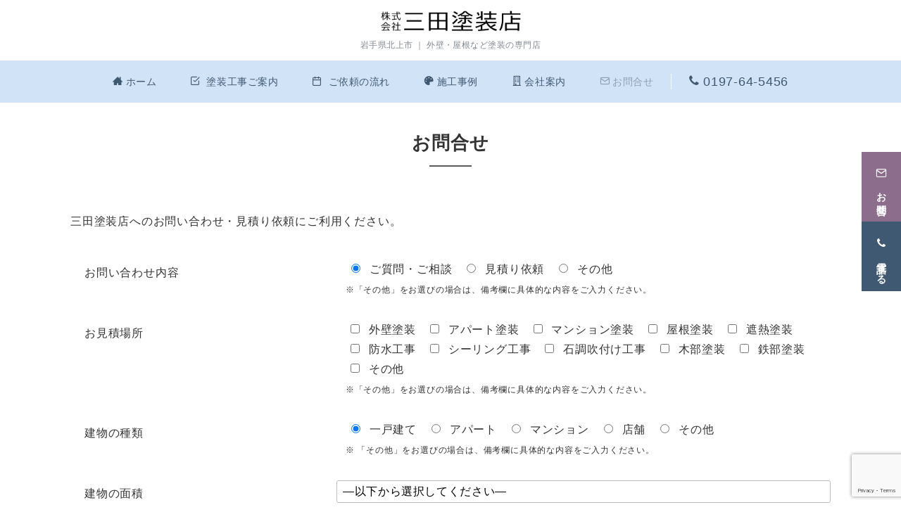

--- FILE ---
content_type: text/html; charset=utf-8
request_url: https://www.google.com/recaptcha/api2/anchor?ar=1&k=6LfBM6AfAAAAADKeGlgAzvhs1PQythsMRBED0O58&co=aHR0cHM6Ly93d3cubWl0YXRvc28uY29tOjQ0Mw..&hl=en&v=N67nZn4AqZkNcbeMu4prBgzg&size=invisible&anchor-ms=20000&execute-ms=30000&cb=vwcmdxu1cj8e
body_size: 48683
content:
<!DOCTYPE HTML><html dir="ltr" lang="en"><head><meta http-equiv="Content-Type" content="text/html; charset=UTF-8">
<meta http-equiv="X-UA-Compatible" content="IE=edge">
<title>reCAPTCHA</title>
<style type="text/css">
/* cyrillic-ext */
@font-face {
  font-family: 'Roboto';
  font-style: normal;
  font-weight: 400;
  font-stretch: 100%;
  src: url(//fonts.gstatic.com/s/roboto/v48/KFO7CnqEu92Fr1ME7kSn66aGLdTylUAMa3GUBHMdazTgWw.woff2) format('woff2');
  unicode-range: U+0460-052F, U+1C80-1C8A, U+20B4, U+2DE0-2DFF, U+A640-A69F, U+FE2E-FE2F;
}
/* cyrillic */
@font-face {
  font-family: 'Roboto';
  font-style: normal;
  font-weight: 400;
  font-stretch: 100%;
  src: url(//fonts.gstatic.com/s/roboto/v48/KFO7CnqEu92Fr1ME7kSn66aGLdTylUAMa3iUBHMdazTgWw.woff2) format('woff2');
  unicode-range: U+0301, U+0400-045F, U+0490-0491, U+04B0-04B1, U+2116;
}
/* greek-ext */
@font-face {
  font-family: 'Roboto';
  font-style: normal;
  font-weight: 400;
  font-stretch: 100%;
  src: url(//fonts.gstatic.com/s/roboto/v48/KFO7CnqEu92Fr1ME7kSn66aGLdTylUAMa3CUBHMdazTgWw.woff2) format('woff2');
  unicode-range: U+1F00-1FFF;
}
/* greek */
@font-face {
  font-family: 'Roboto';
  font-style: normal;
  font-weight: 400;
  font-stretch: 100%;
  src: url(//fonts.gstatic.com/s/roboto/v48/KFO7CnqEu92Fr1ME7kSn66aGLdTylUAMa3-UBHMdazTgWw.woff2) format('woff2');
  unicode-range: U+0370-0377, U+037A-037F, U+0384-038A, U+038C, U+038E-03A1, U+03A3-03FF;
}
/* math */
@font-face {
  font-family: 'Roboto';
  font-style: normal;
  font-weight: 400;
  font-stretch: 100%;
  src: url(//fonts.gstatic.com/s/roboto/v48/KFO7CnqEu92Fr1ME7kSn66aGLdTylUAMawCUBHMdazTgWw.woff2) format('woff2');
  unicode-range: U+0302-0303, U+0305, U+0307-0308, U+0310, U+0312, U+0315, U+031A, U+0326-0327, U+032C, U+032F-0330, U+0332-0333, U+0338, U+033A, U+0346, U+034D, U+0391-03A1, U+03A3-03A9, U+03B1-03C9, U+03D1, U+03D5-03D6, U+03F0-03F1, U+03F4-03F5, U+2016-2017, U+2034-2038, U+203C, U+2040, U+2043, U+2047, U+2050, U+2057, U+205F, U+2070-2071, U+2074-208E, U+2090-209C, U+20D0-20DC, U+20E1, U+20E5-20EF, U+2100-2112, U+2114-2115, U+2117-2121, U+2123-214F, U+2190, U+2192, U+2194-21AE, U+21B0-21E5, U+21F1-21F2, U+21F4-2211, U+2213-2214, U+2216-22FF, U+2308-230B, U+2310, U+2319, U+231C-2321, U+2336-237A, U+237C, U+2395, U+239B-23B7, U+23D0, U+23DC-23E1, U+2474-2475, U+25AF, U+25B3, U+25B7, U+25BD, U+25C1, U+25CA, U+25CC, U+25FB, U+266D-266F, U+27C0-27FF, U+2900-2AFF, U+2B0E-2B11, U+2B30-2B4C, U+2BFE, U+3030, U+FF5B, U+FF5D, U+1D400-1D7FF, U+1EE00-1EEFF;
}
/* symbols */
@font-face {
  font-family: 'Roboto';
  font-style: normal;
  font-weight: 400;
  font-stretch: 100%;
  src: url(//fonts.gstatic.com/s/roboto/v48/KFO7CnqEu92Fr1ME7kSn66aGLdTylUAMaxKUBHMdazTgWw.woff2) format('woff2');
  unicode-range: U+0001-000C, U+000E-001F, U+007F-009F, U+20DD-20E0, U+20E2-20E4, U+2150-218F, U+2190, U+2192, U+2194-2199, U+21AF, U+21E6-21F0, U+21F3, U+2218-2219, U+2299, U+22C4-22C6, U+2300-243F, U+2440-244A, U+2460-24FF, U+25A0-27BF, U+2800-28FF, U+2921-2922, U+2981, U+29BF, U+29EB, U+2B00-2BFF, U+4DC0-4DFF, U+FFF9-FFFB, U+10140-1018E, U+10190-1019C, U+101A0, U+101D0-101FD, U+102E0-102FB, U+10E60-10E7E, U+1D2C0-1D2D3, U+1D2E0-1D37F, U+1F000-1F0FF, U+1F100-1F1AD, U+1F1E6-1F1FF, U+1F30D-1F30F, U+1F315, U+1F31C, U+1F31E, U+1F320-1F32C, U+1F336, U+1F378, U+1F37D, U+1F382, U+1F393-1F39F, U+1F3A7-1F3A8, U+1F3AC-1F3AF, U+1F3C2, U+1F3C4-1F3C6, U+1F3CA-1F3CE, U+1F3D4-1F3E0, U+1F3ED, U+1F3F1-1F3F3, U+1F3F5-1F3F7, U+1F408, U+1F415, U+1F41F, U+1F426, U+1F43F, U+1F441-1F442, U+1F444, U+1F446-1F449, U+1F44C-1F44E, U+1F453, U+1F46A, U+1F47D, U+1F4A3, U+1F4B0, U+1F4B3, U+1F4B9, U+1F4BB, U+1F4BF, U+1F4C8-1F4CB, U+1F4D6, U+1F4DA, U+1F4DF, U+1F4E3-1F4E6, U+1F4EA-1F4ED, U+1F4F7, U+1F4F9-1F4FB, U+1F4FD-1F4FE, U+1F503, U+1F507-1F50B, U+1F50D, U+1F512-1F513, U+1F53E-1F54A, U+1F54F-1F5FA, U+1F610, U+1F650-1F67F, U+1F687, U+1F68D, U+1F691, U+1F694, U+1F698, U+1F6AD, U+1F6B2, U+1F6B9-1F6BA, U+1F6BC, U+1F6C6-1F6CF, U+1F6D3-1F6D7, U+1F6E0-1F6EA, U+1F6F0-1F6F3, U+1F6F7-1F6FC, U+1F700-1F7FF, U+1F800-1F80B, U+1F810-1F847, U+1F850-1F859, U+1F860-1F887, U+1F890-1F8AD, U+1F8B0-1F8BB, U+1F8C0-1F8C1, U+1F900-1F90B, U+1F93B, U+1F946, U+1F984, U+1F996, U+1F9E9, U+1FA00-1FA6F, U+1FA70-1FA7C, U+1FA80-1FA89, U+1FA8F-1FAC6, U+1FACE-1FADC, U+1FADF-1FAE9, U+1FAF0-1FAF8, U+1FB00-1FBFF;
}
/* vietnamese */
@font-face {
  font-family: 'Roboto';
  font-style: normal;
  font-weight: 400;
  font-stretch: 100%;
  src: url(//fonts.gstatic.com/s/roboto/v48/KFO7CnqEu92Fr1ME7kSn66aGLdTylUAMa3OUBHMdazTgWw.woff2) format('woff2');
  unicode-range: U+0102-0103, U+0110-0111, U+0128-0129, U+0168-0169, U+01A0-01A1, U+01AF-01B0, U+0300-0301, U+0303-0304, U+0308-0309, U+0323, U+0329, U+1EA0-1EF9, U+20AB;
}
/* latin-ext */
@font-face {
  font-family: 'Roboto';
  font-style: normal;
  font-weight: 400;
  font-stretch: 100%;
  src: url(//fonts.gstatic.com/s/roboto/v48/KFO7CnqEu92Fr1ME7kSn66aGLdTylUAMa3KUBHMdazTgWw.woff2) format('woff2');
  unicode-range: U+0100-02BA, U+02BD-02C5, U+02C7-02CC, U+02CE-02D7, U+02DD-02FF, U+0304, U+0308, U+0329, U+1D00-1DBF, U+1E00-1E9F, U+1EF2-1EFF, U+2020, U+20A0-20AB, U+20AD-20C0, U+2113, U+2C60-2C7F, U+A720-A7FF;
}
/* latin */
@font-face {
  font-family: 'Roboto';
  font-style: normal;
  font-weight: 400;
  font-stretch: 100%;
  src: url(//fonts.gstatic.com/s/roboto/v48/KFO7CnqEu92Fr1ME7kSn66aGLdTylUAMa3yUBHMdazQ.woff2) format('woff2');
  unicode-range: U+0000-00FF, U+0131, U+0152-0153, U+02BB-02BC, U+02C6, U+02DA, U+02DC, U+0304, U+0308, U+0329, U+2000-206F, U+20AC, U+2122, U+2191, U+2193, U+2212, U+2215, U+FEFF, U+FFFD;
}
/* cyrillic-ext */
@font-face {
  font-family: 'Roboto';
  font-style: normal;
  font-weight: 500;
  font-stretch: 100%;
  src: url(//fonts.gstatic.com/s/roboto/v48/KFO7CnqEu92Fr1ME7kSn66aGLdTylUAMa3GUBHMdazTgWw.woff2) format('woff2');
  unicode-range: U+0460-052F, U+1C80-1C8A, U+20B4, U+2DE0-2DFF, U+A640-A69F, U+FE2E-FE2F;
}
/* cyrillic */
@font-face {
  font-family: 'Roboto';
  font-style: normal;
  font-weight: 500;
  font-stretch: 100%;
  src: url(//fonts.gstatic.com/s/roboto/v48/KFO7CnqEu92Fr1ME7kSn66aGLdTylUAMa3iUBHMdazTgWw.woff2) format('woff2');
  unicode-range: U+0301, U+0400-045F, U+0490-0491, U+04B0-04B1, U+2116;
}
/* greek-ext */
@font-face {
  font-family: 'Roboto';
  font-style: normal;
  font-weight: 500;
  font-stretch: 100%;
  src: url(//fonts.gstatic.com/s/roboto/v48/KFO7CnqEu92Fr1ME7kSn66aGLdTylUAMa3CUBHMdazTgWw.woff2) format('woff2');
  unicode-range: U+1F00-1FFF;
}
/* greek */
@font-face {
  font-family: 'Roboto';
  font-style: normal;
  font-weight: 500;
  font-stretch: 100%;
  src: url(//fonts.gstatic.com/s/roboto/v48/KFO7CnqEu92Fr1ME7kSn66aGLdTylUAMa3-UBHMdazTgWw.woff2) format('woff2');
  unicode-range: U+0370-0377, U+037A-037F, U+0384-038A, U+038C, U+038E-03A1, U+03A3-03FF;
}
/* math */
@font-face {
  font-family: 'Roboto';
  font-style: normal;
  font-weight: 500;
  font-stretch: 100%;
  src: url(//fonts.gstatic.com/s/roboto/v48/KFO7CnqEu92Fr1ME7kSn66aGLdTylUAMawCUBHMdazTgWw.woff2) format('woff2');
  unicode-range: U+0302-0303, U+0305, U+0307-0308, U+0310, U+0312, U+0315, U+031A, U+0326-0327, U+032C, U+032F-0330, U+0332-0333, U+0338, U+033A, U+0346, U+034D, U+0391-03A1, U+03A3-03A9, U+03B1-03C9, U+03D1, U+03D5-03D6, U+03F0-03F1, U+03F4-03F5, U+2016-2017, U+2034-2038, U+203C, U+2040, U+2043, U+2047, U+2050, U+2057, U+205F, U+2070-2071, U+2074-208E, U+2090-209C, U+20D0-20DC, U+20E1, U+20E5-20EF, U+2100-2112, U+2114-2115, U+2117-2121, U+2123-214F, U+2190, U+2192, U+2194-21AE, U+21B0-21E5, U+21F1-21F2, U+21F4-2211, U+2213-2214, U+2216-22FF, U+2308-230B, U+2310, U+2319, U+231C-2321, U+2336-237A, U+237C, U+2395, U+239B-23B7, U+23D0, U+23DC-23E1, U+2474-2475, U+25AF, U+25B3, U+25B7, U+25BD, U+25C1, U+25CA, U+25CC, U+25FB, U+266D-266F, U+27C0-27FF, U+2900-2AFF, U+2B0E-2B11, U+2B30-2B4C, U+2BFE, U+3030, U+FF5B, U+FF5D, U+1D400-1D7FF, U+1EE00-1EEFF;
}
/* symbols */
@font-face {
  font-family: 'Roboto';
  font-style: normal;
  font-weight: 500;
  font-stretch: 100%;
  src: url(//fonts.gstatic.com/s/roboto/v48/KFO7CnqEu92Fr1ME7kSn66aGLdTylUAMaxKUBHMdazTgWw.woff2) format('woff2');
  unicode-range: U+0001-000C, U+000E-001F, U+007F-009F, U+20DD-20E0, U+20E2-20E4, U+2150-218F, U+2190, U+2192, U+2194-2199, U+21AF, U+21E6-21F0, U+21F3, U+2218-2219, U+2299, U+22C4-22C6, U+2300-243F, U+2440-244A, U+2460-24FF, U+25A0-27BF, U+2800-28FF, U+2921-2922, U+2981, U+29BF, U+29EB, U+2B00-2BFF, U+4DC0-4DFF, U+FFF9-FFFB, U+10140-1018E, U+10190-1019C, U+101A0, U+101D0-101FD, U+102E0-102FB, U+10E60-10E7E, U+1D2C0-1D2D3, U+1D2E0-1D37F, U+1F000-1F0FF, U+1F100-1F1AD, U+1F1E6-1F1FF, U+1F30D-1F30F, U+1F315, U+1F31C, U+1F31E, U+1F320-1F32C, U+1F336, U+1F378, U+1F37D, U+1F382, U+1F393-1F39F, U+1F3A7-1F3A8, U+1F3AC-1F3AF, U+1F3C2, U+1F3C4-1F3C6, U+1F3CA-1F3CE, U+1F3D4-1F3E0, U+1F3ED, U+1F3F1-1F3F3, U+1F3F5-1F3F7, U+1F408, U+1F415, U+1F41F, U+1F426, U+1F43F, U+1F441-1F442, U+1F444, U+1F446-1F449, U+1F44C-1F44E, U+1F453, U+1F46A, U+1F47D, U+1F4A3, U+1F4B0, U+1F4B3, U+1F4B9, U+1F4BB, U+1F4BF, U+1F4C8-1F4CB, U+1F4D6, U+1F4DA, U+1F4DF, U+1F4E3-1F4E6, U+1F4EA-1F4ED, U+1F4F7, U+1F4F9-1F4FB, U+1F4FD-1F4FE, U+1F503, U+1F507-1F50B, U+1F50D, U+1F512-1F513, U+1F53E-1F54A, U+1F54F-1F5FA, U+1F610, U+1F650-1F67F, U+1F687, U+1F68D, U+1F691, U+1F694, U+1F698, U+1F6AD, U+1F6B2, U+1F6B9-1F6BA, U+1F6BC, U+1F6C6-1F6CF, U+1F6D3-1F6D7, U+1F6E0-1F6EA, U+1F6F0-1F6F3, U+1F6F7-1F6FC, U+1F700-1F7FF, U+1F800-1F80B, U+1F810-1F847, U+1F850-1F859, U+1F860-1F887, U+1F890-1F8AD, U+1F8B0-1F8BB, U+1F8C0-1F8C1, U+1F900-1F90B, U+1F93B, U+1F946, U+1F984, U+1F996, U+1F9E9, U+1FA00-1FA6F, U+1FA70-1FA7C, U+1FA80-1FA89, U+1FA8F-1FAC6, U+1FACE-1FADC, U+1FADF-1FAE9, U+1FAF0-1FAF8, U+1FB00-1FBFF;
}
/* vietnamese */
@font-face {
  font-family: 'Roboto';
  font-style: normal;
  font-weight: 500;
  font-stretch: 100%;
  src: url(//fonts.gstatic.com/s/roboto/v48/KFO7CnqEu92Fr1ME7kSn66aGLdTylUAMa3OUBHMdazTgWw.woff2) format('woff2');
  unicode-range: U+0102-0103, U+0110-0111, U+0128-0129, U+0168-0169, U+01A0-01A1, U+01AF-01B0, U+0300-0301, U+0303-0304, U+0308-0309, U+0323, U+0329, U+1EA0-1EF9, U+20AB;
}
/* latin-ext */
@font-face {
  font-family: 'Roboto';
  font-style: normal;
  font-weight: 500;
  font-stretch: 100%;
  src: url(//fonts.gstatic.com/s/roboto/v48/KFO7CnqEu92Fr1ME7kSn66aGLdTylUAMa3KUBHMdazTgWw.woff2) format('woff2');
  unicode-range: U+0100-02BA, U+02BD-02C5, U+02C7-02CC, U+02CE-02D7, U+02DD-02FF, U+0304, U+0308, U+0329, U+1D00-1DBF, U+1E00-1E9F, U+1EF2-1EFF, U+2020, U+20A0-20AB, U+20AD-20C0, U+2113, U+2C60-2C7F, U+A720-A7FF;
}
/* latin */
@font-face {
  font-family: 'Roboto';
  font-style: normal;
  font-weight: 500;
  font-stretch: 100%;
  src: url(//fonts.gstatic.com/s/roboto/v48/KFO7CnqEu92Fr1ME7kSn66aGLdTylUAMa3yUBHMdazQ.woff2) format('woff2');
  unicode-range: U+0000-00FF, U+0131, U+0152-0153, U+02BB-02BC, U+02C6, U+02DA, U+02DC, U+0304, U+0308, U+0329, U+2000-206F, U+20AC, U+2122, U+2191, U+2193, U+2212, U+2215, U+FEFF, U+FFFD;
}
/* cyrillic-ext */
@font-face {
  font-family: 'Roboto';
  font-style: normal;
  font-weight: 900;
  font-stretch: 100%;
  src: url(//fonts.gstatic.com/s/roboto/v48/KFO7CnqEu92Fr1ME7kSn66aGLdTylUAMa3GUBHMdazTgWw.woff2) format('woff2');
  unicode-range: U+0460-052F, U+1C80-1C8A, U+20B4, U+2DE0-2DFF, U+A640-A69F, U+FE2E-FE2F;
}
/* cyrillic */
@font-face {
  font-family: 'Roboto';
  font-style: normal;
  font-weight: 900;
  font-stretch: 100%;
  src: url(//fonts.gstatic.com/s/roboto/v48/KFO7CnqEu92Fr1ME7kSn66aGLdTylUAMa3iUBHMdazTgWw.woff2) format('woff2');
  unicode-range: U+0301, U+0400-045F, U+0490-0491, U+04B0-04B1, U+2116;
}
/* greek-ext */
@font-face {
  font-family: 'Roboto';
  font-style: normal;
  font-weight: 900;
  font-stretch: 100%;
  src: url(//fonts.gstatic.com/s/roboto/v48/KFO7CnqEu92Fr1ME7kSn66aGLdTylUAMa3CUBHMdazTgWw.woff2) format('woff2');
  unicode-range: U+1F00-1FFF;
}
/* greek */
@font-face {
  font-family: 'Roboto';
  font-style: normal;
  font-weight: 900;
  font-stretch: 100%;
  src: url(//fonts.gstatic.com/s/roboto/v48/KFO7CnqEu92Fr1ME7kSn66aGLdTylUAMa3-UBHMdazTgWw.woff2) format('woff2');
  unicode-range: U+0370-0377, U+037A-037F, U+0384-038A, U+038C, U+038E-03A1, U+03A3-03FF;
}
/* math */
@font-face {
  font-family: 'Roboto';
  font-style: normal;
  font-weight: 900;
  font-stretch: 100%;
  src: url(//fonts.gstatic.com/s/roboto/v48/KFO7CnqEu92Fr1ME7kSn66aGLdTylUAMawCUBHMdazTgWw.woff2) format('woff2');
  unicode-range: U+0302-0303, U+0305, U+0307-0308, U+0310, U+0312, U+0315, U+031A, U+0326-0327, U+032C, U+032F-0330, U+0332-0333, U+0338, U+033A, U+0346, U+034D, U+0391-03A1, U+03A3-03A9, U+03B1-03C9, U+03D1, U+03D5-03D6, U+03F0-03F1, U+03F4-03F5, U+2016-2017, U+2034-2038, U+203C, U+2040, U+2043, U+2047, U+2050, U+2057, U+205F, U+2070-2071, U+2074-208E, U+2090-209C, U+20D0-20DC, U+20E1, U+20E5-20EF, U+2100-2112, U+2114-2115, U+2117-2121, U+2123-214F, U+2190, U+2192, U+2194-21AE, U+21B0-21E5, U+21F1-21F2, U+21F4-2211, U+2213-2214, U+2216-22FF, U+2308-230B, U+2310, U+2319, U+231C-2321, U+2336-237A, U+237C, U+2395, U+239B-23B7, U+23D0, U+23DC-23E1, U+2474-2475, U+25AF, U+25B3, U+25B7, U+25BD, U+25C1, U+25CA, U+25CC, U+25FB, U+266D-266F, U+27C0-27FF, U+2900-2AFF, U+2B0E-2B11, U+2B30-2B4C, U+2BFE, U+3030, U+FF5B, U+FF5D, U+1D400-1D7FF, U+1EE00-1EEFF;
}
/* symbols */
@font-face {
  font-family: 'Roboto';
  font-style: normal;
  font-weight: 900;
  font-stretch: 100%;
  src: url(//fonts.gstatic.com/s/roboto/v48/KFO7CnqEu92Fr1ME7kSn66aGLdTylUAMaxKUBHMdazTgWw.woff2) format('woff2');
  unicode-range: U+0001-000C, U+000E-001F, U+007F-009F, U+20DD-20E0, U+20E2-20E4, U+2150-218F, U+2190, U+2192, U+2194-2199, U+21AF, U+21E6-21F0, U+21F3, U+2218-2219, U+2299, U+22C4-22C6, U+2300-243F, U+2440-244A, U+2460-24FF, U+25A0-27BF, U+2800-28FF, U+2921-2922, U+2981, U+29BF, U+29EB, U+2B00-2BFF, U+4DC0-4DFF, U+FFF9-FFFB, U+10140-1018E, U+10190-1019C, U+101A0, U+101D0-101FD, U+102E0-102FB, U+10E60-10E7E, U+1D2C0-1D2D3, U+1D2E0-1D37F, U+1F000-1F0FF, U+1F100-1F1AD, U+1F1E6-1F1FF, U+1F30D-1F30F, U+1F315, U+1F31C, U+1F31E, U+1F320-1F32C, U+1F336, U+1F378, U+1F37D, U+1F382, U+1F393-1F39F, U+1F3A7-1F3A8, U+1F3AC-1F3AF, U+1F3C2, U+1F3C4-1F3C6, U+1F3CA-1F3CE, U+1F3D4-1F3E0, U+1F3ED, U+1F3F1-1F3F3, U+1F3F5-1F3F7, U+1F408, U+1F415, U+1F41F, U+1F426, U+1F43F, U+1F441-1F442, U+1F444, U+1F446-1F449, U+1F44C-1F44E, U+1F453, U+1F46A, U+1F47D, U+1F4A3, U+1F4B0, U+1F4B3, U+1F4B9, U+1F4BB, U+1F4BF, U+1F4C8-1F4CB, U+1F4D6, U+1F4DA, U+1F4DF, U+1F4E3-1F4E6, U+1F4EA-1F4ED, U+1F4F7, U+1F4F9-1F4FB, U+1F4FD-1F4FE, U+1F503, U+1F507-1F50B, U+1F50D, U+1F512-1F513, U+1F53E-1F54A, U+1F54F-1F5FA, U+1F610, U+1F650-1F67F, U+1F687, U+1F68D, U+1F691, U+1F694, U+1F698, U+1F6AD, U+1F6B2, U+1F6B9-1F6BA, U+1F6BC, U+1F6C6-1F6CF, U+1F6D3-1F6D7, U+1F6E0-1F6EA, U+1F6F0-1F6F3, U+1F6F7-1F6FC, U+1F700-1F7FF, U+1F800-1F80B, U+1F810-1F847, U+1F850-1F859, U+1F860-1F887, U+1F890-1F8AD, U+1F8B0-1F8BB, U+1F8C0-1F8C1, U+1F900-1F90B, U+1F93B, U+1F946, U+1F984, U+1F996, U+1F9E9, U+1FA00-1FA6F, U+1FA70-1FA7C, U+1FA80-1FA89, U+1FA8F-1FAC6, U+1FACE-1FADC, U+1FADF-1FAE9, U+1FAF0-1FAF8, U+1FB00-1FBFF;
}
/* vietnamese */
@font-face {
  font-family: 'Roboto';
  font-style: normal;
  font-weight: 900;
  font-stretch: 100%;
  src: url(//fonts.gstatic.com/s/roboto/v48/KFO7CnqEu92Fr1ME7kSn66aGLdTylUAMa3OUBHMdazTgWw.woff2) format('woff2');
  unicode-range: U+0102-0103, U+0110-0111, U+0128-0129, U+0168-0169, U+01A0-01A1, U+01AF-01B0, U+0300-0301, U+0303-0304, U+0308-0309, U+0323, U+0329, U+1EA0-1EF9, U+20AB;
}
/* latin-ext */
@font-face {
  font-family: 'Roboto';
  font-style: normal;
  font-weight: 900;
  font-stretch: 100%;
  src: url(//fonts.gstatic.com/s/roboto/v48/KFO7CnqEu92Fr1ME7kSn66aGLdTylUAMa3KUBHMdazTgWw.woff2) format('woff2');
  unicode-range: U+0100-02BA, U+02BD-02C5, U+02C7-02CC, U+02CE-02D7, U+02DD-02FF, U+0304, U+0308, U+0329, U+1D00-1DBF, U+1E00-1E9F, U+1EF2-1EFF, U+2020, U+20A0-20AB, U+20AD-20C0, U+2113, U+2C60-2C7F, U+A720-A7FF;
}
/* latin */
@font-face {
  font-family: 'Roboto';
  font-style: normal;
  font-weight: 900;
  font-stretch: 100%;
  src: url(//fonts.gstatic.com/s/roboto/v48/KFO7CnqEu92Fr1ME7kSn66aGLdTylUAMa3yUBHMdazQ.woff2) format('woff2');
  unicode-range: U+0000-00FF, U+0131, U+0152-0153, U+02BB-02BC, U+02C6, U+02DA, U+02DC, U+0304, U+0308, U+0329, U+2000-206F, U+20AC, U+2122, U+2191, U+2193, U+2212, U+2215, U+FEFF, U+FFFD;
}

</style>
<link rel="stylesheet" type="text/css" href="https://www.gstatic.com/recaptcha/releases/N67nZn4AqZkNcbeMu4prBgzg/styles__ltr.css">
<script nonce="q7NEufD6_3Fb8Mi6OWC7Kg" type="text/javascript">window['__recaptcha_api'] = 'https://www.google.com/recaptcha/api2/';</script>
<script type="text/javascript" src="https://www.gstatic.com/recaptcha/releases/N67nZn4AqZkNcbeMu4prBgzg/recaptcha__en.js" nonce="q7NEufD6_3Fb8Mi6OWC7Kg">
      
    </script></head>
<body><div id="rc-anchor-alert" class="rc-anchor-alert"></div>
<input type="hidden" id="recaptcha-token" value="[base64]">
<script type="text/javascript" nonce="q7NEufD6_3Fb8Mi6OWC7Kg">
      recaptcha.anchor.Main.init("[\x22ainput\x22,[\x22bgdata\x22,\x22\x22,\[base64]/[base64]/[base64]/bmV3IHJbeF0oY1swXSk6RT09Mj9uZXcgclt4XShjWzBdLGNbMV0pOkU9PTM/bmV3IHJbeF0oY1swXSxjWzFdLGNbMl0pOkU9PTQ/[base64]/[base64]/[base64]/[base64]/[base64]/[base64]/[base64]/[base64]\x22,\[base64]\x22,\x22w5AlEcOwL8ObZ8K/woMrDMOAHMKidsOxwrrCisKPTSgmajB/[base64]/wqbCisKLfcK6H8KBw53CmsOnP8KvecKEw6bCvsOFwqpFw4LCpWghWxBDYcK4XsKkZm3Dt8O6w4JWAiYcw7rCi8KmTcKRBHLCvMOAR2N+wr8DScKNHMKQwoIhw74lKcONw5tNwoMxwqvDnsO0Lj0tHMO9Rw3CvnHCpMOXwpROwp49wo0/w5rDiMOJw5HCqGjDswXDvsOkcMKdPxdmR1bDhA/Dl8KqKWdeahpIL27CkSt5clMSw5fCqcK5PsKeNDEJw6zDoGrDhwTCh8Oew7XCnxoQdsOkwowJSMKdZSfCmF7CkcKrwrhzwo/DkmnCqsKlVFMPw4XDvMO4b8OpMMO+wpLDsF3CqWAWUVzCrcOQwqrDo8KmIHTDicOrwq/Ck1pQdnvCrsOvKMKUPWfDg8OEHMOBCF/DlMONIcKdfwPDtcKhL8OTw7k+w61WwpjCucOyF8K1w6s4w5p3YFHCusOKRMKdwqDClsOIwp1tw4HCpcO/dUktwoPDicOKwrtNw5nDisKtw5sRwoXCt2TDsnZsKBdmw4EGwr/CoE/[base64]/w4JKZcOgwrXCmEZtw4TDpxHCr8KpFsKFw4J0HkMQODtNwqRoZALDnMKnOcOmScKSdsKkworDr8OYeF15ChHCgsOcUX/Ct0XDnwAgw7hbCMOswrFHw4rCv1Rxw7HDm8KQwrZUA8K+wpnCk13DhsK9w7ZqBjQFwprCm8O6wrPCjzg3WWouKWPCkcKcwrHCqMOawrdKw7ITw67ChMOJw7Z8d0/CkV/DpmBcUUvDtcKZLMKCG29nw6HDjnk8SiTCs8KEwoEWRMONdQR0F1hAwolIwpDCq8Oyw4PDtBAuw7bCtMOCw6TCjiwnYz9ZwrvDgG9HwqIIO8KnU8OXXwl5w4DDkMOeXidHeQjClsOkWQDCicOEaT1KQR0iw6dJNFXDlMKRf8KCwpshw7/DtsK3XGHCmUl5cQB+BsO8w4nDuWDCnMO3w583cUNGwpBpX8K6RsOdwo1NZFY6Q8KPwpoVWG90JFPDhT3DksO/[base64]/Ds8OJw4DDg8OcwonCkMOkGMKDUsOvwrUxwrjDrcKgwqAlw6/DhMKnAGTCtTsxwpDDuS/CsGrDlsK5wr0rwrPCr2vCjiV7KMOvwqrCpcORBCDCpsOYwqBPw6DCiCDDmsOVccO9wrPDpcKhwp5zD8OJJcOdw7LDhCfCpMOewqDCumjDvW0JY8OIGMKcVcKZw7o7wonDlnc3CsOGwp3CpxMCEcONwqzDi8O0PMOZw6XDusOGwplZYHdwwrYkD8Krw6rDvho8wp/DkFDDtzLDv8Kuw487X8Ktw5tiKBZZw63Csm18fWgQGcKnecOfUiTCh3DCokt5XkQvw7jClGAcLMKBL8KxaRzDvH1TK8Kfw7IjT8K7wo1yQ8K5wrXCjm4tU1BqFBwNB8Oew6XDoMKjTsKDw5RKw4fCoTnCmnV+w5LChV/CpsKYwptDwrzDlE7CrVdgwro1wrDDsyodwpEkw6fCjwvCvS9eClNYbwwpwovDicO3cMKvWhw2Y8O1wq/CpMOIwqnCksO9wpMzCSfDihkhw7YNYcOvwp/DhFDDpcKxw7gSw6HCk8KpdD3Cm8Kqw5fDi0wKNEPCoMOPwrJdBkt/RsO5w6TCq8OnF1ciwrfCnMOHw6jCmsK6wqwJKsONYMOIw6Uaw5rDtkJabxxDMMOJZlPCk8O7elpyw4XCr8Krw7t4HjXCrw7CgMO9CcOGZyvCgD94w6oWAFfDgMOcdsKDPWlZXsKxOUNxwpAew7fCksO/TTrCmlhsw43Dl8OgwrkuwpzDtsO1wofDv2nDrgtxwobCmcOawrkfKkdrw5N/w64Fw5HCgGZVJlfCvyzDtx1UHi4aBsOUX0khwotOcS9AbwrDuGYNwozDrsKRw6QqMTPDv2IMwpgww6PCmhhucsK+ZRtuwp1CH8ONwooIw7HChnM1worDqMOgBDLDminDhXhNwqAzKsKEw6wkwo/ClMObw7XCjDZtYMKYfsOQOwfCjSXDhMKnwpp6XcO3w6EZW8O+w7Jgwp51CMK8PjTDv2XCvsKGPgYqw7obMRXCsShBwqnClcOBY8KRXcOxJMKdw4fCl8OQwrxEw5p0Yj/Dn0x+FmRTw6ZRVsKlwrU1wqzDiEIWJsOUYhNARMO8woLDgwhxwrlkBHzDqS/CuQzCl2nDvMKIR8K7wqx4JT1qw5VLw7d/[base64]/[base64]/Ctk87w6/[base64]/PTzDsAfDuG7DqwcMPz0+wpFtFGXDsWYTMsKSwp8Kd8Oxw6tJwrdyw6/CkcK5wpzDvTvDkm/CgDVxw59TwrvDosO1w7DCsiAiwqzDslHCmcKnw64/w7DChk/CtzVrc3E0MAnCgsKjwpVTwqPDgA/Dv8OHwqNAw4PDicONGsKYKsObOjvCjRh8w6fCssOmwpDDhMOrOcO5DQkmwoNyMG/Dj8KzwpFhw4XDhXXDtFjCosOQdMOFw5IPw7R8RlfCtG/CnhINUw/CrTvDlsKFHDjDvUh6w4DCv8O3w6fCt1V+wr0TIErDnAlzw5rClMOPNMO3bTsWPEfCsCnDpcK6w7jCi8OVw47DicKOwqUnw4nClsKmTBUdwpNMwp3CkVnDoMOZw6J8bcOAw6k7K8K1w7pWw7YAK17DvsKXB8OpUMKDwpzDu8OIwqNJfWUmw5rDoHwbbXvCmcOiChBowo/DhsK+wq5GQcOAGlhtH8K3K8O6wqTCrsKxIcKJwo/CtsKDYcKIN8OzTzZJw6Uafh0mTcOTKUV/[base64]/[base64]/w7wAX8O2GA3DqcODw7rDkFTCqXPDj0U4wpzCuX3DssOxf8OdfxNBPWTCl8KswqRgwqlDw5BPw5nCosKGasKEXMKrwoVRUQZ9f8OYTy8+w7YqQ2slwp0Hw7BHSwcFOgRQwpnDiSfDnSvDosODwq4Ow4jCmQbDtMOoSmPCpnFQwqPDvhpdbz/Dr1dPw57DlHYQwqTCscO5w6XDrSHCkmjCtmVffkcxw5fCpSECwoDCn8OqwoPDuER9wqIPFgfCp2Newp/[base64]/[base64]/wrRRw4ttwoIBworDqMO8NMKKP8OOelBCeHESwpwDMMKLLsO2UcOHw7cAw7ECwq7Cuj5/cMOYwqfDn8OnwqBdwpXCjlXDlMO9VcKzG1cHc2TChcK1w7DDm8K/wqjCihPDsnUewr8ifMK2wpzDqB7CnsKJTsKhdTrCicO2JkNewpDCq8KrXFXDhUs2wqbDn0s7d3V7R0tlwr1rfDFcw4fCmSxJeEXDpwnCtcO6wpoxw5HDksO6QsOew4ERwqHCpyNvwpfDmWjClwFZw5xXw4BpQ8K/bMOYecKCwo5Aw7DCkFl2wprDqQZRw4MEw50HAsOow5gnEMKmLcOjwrl8NMOcA2XCqQjCpsKGw5N/LMOFwp7DonbDpsOCUcKlBsKiwrgHIT4Xwps1wr7Ci8OIwo1Gw7ZWMWdSCzPCvcKkb8KDw7rCv8KYw7xSw7oaBMKPRFTCgsK9wpDCrcKEw7MAPMOYBGrCusKpw4TDgm5cYsKuFgTCsXDCmcOYe24uw7MdI8O5wp/[base64]/[base64]/Tm9/[base64]/DlQjCgMOLHDXDgsKmX359wpTDrcKewqIWwrjCoSjCpMO2w4dCwr3CkcO5KsK/w7MgdkwhFHPDpsKJAcKLw7TClGXDnMKswoPCsMK+wpDDpSElLBjCvgzCml0bGRZvwoopWsK/[base64]/Dkj9Ww69ZccO1w6bDgcKPfsKZwpJ4w4zCrVdzGy4UPXgqJ2HCk8O+wolyVkLDlMONPCDCm31IwqrCm8Kdwq/ClsKBTiMhLDUwbFc8XAvCvMO+e1c3woPDlFbDv8OCKCNfw4QWw4hWwpPCjsKmw6F1WQZ4GcORRhEWw5hYTsKtfUTCsMOtwocXwqPDh8OkNsOmwpXChhHDsWlkw5HCp8OLw4jCs2HCj8O2w4LCgcORVcOnHcKxRMKpwq/DusOvRcKxw4/CjcO8wr4EYkXCtnzDrRxnw7RqUcONwqx3OMOww6YpasKfGsONwpk9w49hdAfCqMK0bHDDmD3CuSbCp8KdAMO8wrowwo/Dhj5KEVUFw7dewrcOZsK2cm/[base64]/w6kAScKHM8OqVzF4wpPDvwDDtsOsFzUVb3UfTBrCrz4qeFR4w586ch8XIMKVwr0zwpTCp8OSw5/Dr8OhACcQwrnCnMOeTUM9w4zDm2UXbcKGK3tqQz/DtsORw5bCpMOfTMOHHEI4wr1NUhnCocO+Y2DCiMOYE8OzLWLCmsOzNCkZYsOea0/CosOESMK6worCvyB8wrrCjUYlAsKjFsK+Tx0PwprDimFnwqdbSw4sLn4tF8KVZH07w6wjw5rCoREgZgvCrA/CrcK6YkMxw49ywpljP8O3Cl1/w5rDtcKrw6Myw7bDk3/DvMKyDhQ/TQISw5BgfcK3w7vCizM4w73CozwhUAbDtcKgw4TCo8OzwoY/[base64]/[base64]/[base64]/fcKmVglywo3DrcO+wqUmK8OfYHvDl8Osw6HCk3wyT8O3wrEbwo0iw67DslMfDMKXwr5gBsOswpIFVFpTw5XDgsOAO8KYwo3DjcK2DMKiOA7DsMO2wo4RwrDDnMK+wrrDncOmTcOdBFg3w7YcOsKsJMOhfh4/wpcxKj7DtkRKPnY/w4fCqcK0wr9ZwpbDhsOnHjjCuTjDpsKuLcOyw4jCpjTClMOpNMO1HsKSaUplwqQPSMKJEsO/b8Kzw6jDhA7DpMOOwow4fsOLN03CoVldwqdObcOfDnt2LsO6wrQBCF/CpVjDtH3CqC/CmGlDwqMBw4PDnATCvCUJwrZTw5vCqibDvMOVVA/Cgm/DjsKFwqLDmcOKIX7DjcKkwr4kwpzDpsKEw6HDqCdoDjAHw7B9w6AvUizCswNJw4TDtcOrVRIpBcKVwozCmGIowpxERMKvwrpMXDDCnGjDncOCYMOYTwouPMKIw7AvwpfDhh1mKyMDHHE8wrPDt29lw5MNwoofH33Ds8OUw5jCiQYDVMK/[base64]/CkUzDhhhUwp5fw67CnMKSw6gHE8OKfcOdwrfDs8Kwd8KuwqbCmlzCoELCvxPCrmJRwoJyV8KIw4tlb0sEwrnDt1VHemPDowDCkcKydGVpwo7Cpx/DoC88w5d8w5TCoMOQw6Z4IMKyI8KHWMOcw6YowpnDhRwRBsO2GcKiw7XCqMKDwqfDncKaYcKGw7fChcOyw63CqcKMw4UHwpVQUThmLcK6woDDp8OrMxNSMHdFw4QjSmbCt8KCF8Oyw6TCqsORw73DhMOcFcOpOy7DtMOSOsOVSn7DiMKwwpokwozDlMONwrXDmgDCii/Dl8KJYnjDgVvDiFNIwozCg8OpwqYYwo/ClMKBOcOmwqLCicKgwpZvTMKBw6jDqz/[base64]/CkMK6KMOLwrgOQsK/[base64]/[base64]/Dp8KVwrgIw4xzw63Dr8KhBzfCssKFasK1wrltFsKyVF9rw6YFw5XDlMKscA87wqUvwoPCsndmw4ZFEAFVDcKZJjbDhcOow7vDqT/DmQcBB2oabsOFfcKnw6fCuHpUcQDCrsOfD8KyewQ3Iz1fw4nCgFQPGVcWw6DDrMKfw59vwqPCokkgdloUw7PDtHY9woXDr8KTwo8ew45zJiHCl8KSVsOxw6YsBcKJw6tWKw3CvcOTO8ONX8OxcTHCoG3DhCbDkHzCgsKIL8KQCsO/JXHDuh7DpibDqcOuwpnCrsKBw5QQSsOuw5JPazLCqmTDglXCl1bDrgMIWHPDtMOhw77Di8KowpnCmUN0ZXHCin9+UMK4w4jClsKjwpvCpF3DkhRfCEAKbVkhQXHDrk/CmcODwrbDlMK/TMO+wqvDpcO9VVPDnmDDp1bDlsOICMOqwqbDg8K6w4XDjMKxXjtgwoJ8w4fDkVtbwpXCvcKRw6sYw7sOwr/[base64]/CnsKEJW1vc0fCu8OGwoLCv0rDrMKNVsK3G8OUbwPCrsKpasO0GcKGZCjDoDweWlzChsO/M8O5w43Dn8KJLsOUwpUjw6IDwrLDkgNiZw7DpGzChApKEcKkLcKMUsOjFMKxLMK7wqYqw4TDpgXCkMOIH8OywrzCrEPDlcOhw5wrY0gAw5w+wrDCnCXCjBfDnHwVUMONE8O0w6FeJMKPw41/R2rDsXFQwpvDhQXDtjRRZBfDqsOZPcK7E8O1w50Aw7kLZcOWHSZUwozDjMO0w6rDqMKoFmwcLMOMQsKrw47DusOgJMKvPcKhw4ZoIcOtYcOtY8KKJsOSY8K/wqTDqwE1wppjbsOtLW88YMOZw4bCn1nCrj1cw57Ct1TCpMOtw5TDoCfClcOawqLDq8KnfcOeFC/Ck8OXLcK2XhNIVF1BcwTCiFtCw6DCnHTDjmnDmsOBUsOrfWhSM3zDs8KGw4ktKxnCnsK/wofDm8KjwoAPLcK3wqVkZsKMDcOWc8Oaw6HDhcKwAlLClhtJNXg1woItTcOmRWJ9YsOZw5bCo8OYwr8tHsO1woTDjG80wrPDgMOXw5zCo8K3w658w5DCrXTDlE7Co8K6w7LDo8O+wpvCvsKKwpfCr8OGGHk1G8OSw5B4w7YMcUXCtErCl8ODwp/[base64]/DiELCui5/[base64]/DiMKDwrY2S0JIXkg8w5l+WMKcw5JzesK7RANcwprCnMO1w4fDrGUnwqgBwrLDkBLDvBFOBsKEw5DDssKswrwsMC7Dkg7DusKHwpZCwqA/w7dJwoojwpkDRwrCgx9wVBk4HsK6Q1/DksOFK2nCnHZFAmcxwp0ewrHCnyMlwqEOEx/CuzFlw4nDvANQw4fDr07DjywOAcO5w4DDsSZtwqLDiixhw5MaYMKbFcKkcMKpC8KDLMKXFGR8w44pw6bDllg8FyRBwrXCtsKoBipTwrXDlk4owp8Mw7HCsAXCvCXCoCbDhsOyScKnw5hDwowJw60pIMOtw7bDoFIAd8OOXnjDq2TDv8O/VzHDhiEFbWdwT8KrPxA9wqEBwpLDiHZnw4vDvsKQw4bCqzUTEMKkwo/DhMOjw6pCwphdU3tvTn3CsznDtHLDvTjCqsKEBMO4wp/DrxzClFErw6gfIMKbNlTCtsKiw7zCtsKPLMKVBR5zwrwkwow/w6tBwqNcbcKIDl4/cTEmfsOIDAXChMK+w4cew6XDuFY5w6QgwphQwq5qajFZAEAfF8OCRA7CllfDrcOhcVR5w7DDpMOdw680wpDDvEoDHisIwrzCocK0N8KnNsKsw6B2S3bCpAjCq0h3wrZ8P8KIw5PCrsK7AMKRf1DDsMO4RsONG8K/GnbCsMO0w63CkQXDsFV4wrkpIMKXwqABw6LCl8O6SgXCjcOBw4IWCRFyw5cWXhZQwp5tcsOxwrfDm8O0XXc7CSXDucKOw5vClU/CssOcCMKSKGLDl8KRCVbCvTFNPHZYS8KUwpHDgsKvwqnDjwggNcO5JWPDilwOwpEww6fCnsOLV1dMK8OIecKvakrDghHDicKrLiN+OFkpwprCjh/[base64]/Ds8Kww4dgwrPDrsOfw6LCojoALsKhwpzCs8K8csK9bADCuxbDrHTCoMOObcKJw6odwrfDpEEVwq9gwr/Cp3xEw63DrkTDk8ORwqnDtsOtH8KhQEBzw7jDpgp9EMKUwo8rwrBQw7JwMQoPYMK0w6NnDRB7wpBuw6vDnDQdZcOrZz1WIjbCq0DDozF3w6l6w67DmMOjIMKLeE4DRMO+A8K/w6QLwr48PjfCknpdP8KRE3nCpWDCusOvwrIzEcOvdcOow5h7wpYwwrXDgCdEwot7wrdbEMK5B2Jyw5TCjcKocUvDi8OEwokqw7JJw58ES37CilfDnSnClFgKFxZLf8K+KMKJw6kCNkXDpMKxw7bDssOAEUzDrCjCiMOqIcOKPw/CpMKhw4MLw5dgwqfDnmYnwp/[base64]/LsOWwq4xQcOIw70dWXx5e8KWSsO2EDfDogFGw5pzwoXDgMK/wpQtc8O9w6/Ci8OOwpHDmVDDmwZkw4rDisOHw4DDhsO2F8Khwo8+X0VxTMO0w5vCkBoAEjbCr8OVf1Z6w7TCsy1BwqpKdMK+KsOWZcOdVg8SMMOjwrfCvU8+wqEVEsKgwqI/WHzCs8KhwqzCgcOAf8OFTk7DoxdwwpsUw6lJfTLDnsKqJcOkw7EzJsOCPUjDr8OewoLClkwKw4lyfsK1wqVCY8KOTzdRw7B5w4DCv8ORwow9w50Sw7RQcmzClMOJwo3Cp8Oww50pNsOlwqXDi3oUw4jDsMOwwo/[base64]/Ck8KYw7ArAMK7w5zDmMOrbsOKwoIeVzfCu2nDlzxhwpfCql8WAsKbAEPCql1Fw7FqRMKyM8KwMcKuWV1fw6o4wotUw5onw55yw5TDjQoUenc4H8KZw5tOD8OUwobDscO/FcK+w4TDoF9nGcOgQMK2SXLCrSB6woZlw5rCpSB7UQYIw6LCp3oKwpxeMcOjOcOGNSYrMR5uwrLCkWAlw6nCnkvCk0nDgMKpT1nCg01UP8OUw698w7YiAcOjN3YIVMOTSsKbw75zw7Q/HiBFdMOnw4vCjMOhP8K1Ex3CgcKVA8K8wpLDgMO1w7UKw7LDpMOvw6BuDjA1w7fDkMKkSHrCqcK/H8OXwrcCZsOHa1dZQT7DqMK1dcKqw6TCrcOUZyzCiSPDvSrCsgZsHMO+K8OwwrrDucOZwpdawrpibklwFsO7w45CG8O5CC/ClcKYLUTDsGtEUT1ddg/ChMKDw5cpCwnDisKXVxnDuDnCssK2w4BTKsOZwpbCp8KtNMKJK0DDicKVw4AFwoLCkMKbw5vDk1LDgUMpw5sDwoM9w5bCp8KUwqzDucOkV8KrL8Ksw7JOwr3DtsOywotNw7rCgyVCH8K4FcObbVDChsKlHV7CusO2wpAcw5J/w5Y9KcOVNsKTw6MRwojDlU7DkcKlwr/DmcOrLRoxw6ArVsKjWsKfQMKEQMO5dS3DtBtfwqDCicOlwrnCpEl9U8KSe30fBcOhw6F7woVYNU/[base64]/DisO8w6NmMcKqYcK/[base64]/w5dUw5gSwr7CrsK6dyHDowLCsR8lwoDCkVnCnsOjaMOMwr08McOqKS06wo0eUcKfOgA9a39pwovCoMKYw5fDlVosecKCw7VGMxfCri05W8KcQMKxwoodwqNaw6AfwrfCqMKsV8OSe8K6w5PDvUPCjicfwqHDu8O1GsO8fsKkd8K+ccKXdsKSV8KHKCsEBMO/ABU2Nlkyw7JsF8OmworCoMOywr3CtnLDtgrDocOjEsKOQnVKwoMwURh3D8KZw4AFB8O7w6HCssO6KGAgQcKLwo7CvEtCwrPCnQbDpjcuw69lOB40w6XDlzZGYE7CmB5Jw6fCiQTCg2ENw5hkNsOOw5vDgzHDncKKwo4qwozCt3BlwqVlfcO3XMKnR8K5WF/[base64]/[base64]/[base64]/w5rCiyxNAB/DgCF3KcKdXcOmcCbClMO9wp4RdcKIIDBuw6Q+w5PCgcOtCDzDsRPDgsKSRHUOw7jCicK4w5bCkcOmwrzCsH0fwrbCrx3Cg8OlMVR+Yw0kwoLDisOqw6XCo8K+w58sbSp9S0kqwq3Clg/DgkvCpsOWw7nDs8KHaFLDvkXCmcKbw4TDqsKCwr0vFyPCpicJIQPCsMO0Ez/CnljCosO6wr3CuFI6Wzh1w4bDiibCvTwTbgl4w5HCrSRbWhZdOsK7NMOlWw3DvcKUZsOCwrIXIjQ/wpbCucOUMsKzJRkKFsOhw6PCij7CkX8Xwp/[base64]/MMOGw61QwprCq8OfCBohMsOMVwBew74kw5EIeyA8dsKjVhxsaMKsNzzCpSrCjMKzw4REw7PCmsKDw5LCmcK8ZFYXwrACS8K5GSHDssKGwqN+US5KwqDCvhfDgCYQL8Oqwr97wrxUTMKPecO5w5/Dv28oeQt7f0vDg3TCiHTChcODwr/[base64]/wrRvw6JTMVwBQnUUU8OLXXjCu8KhfcO4w5p5DS0owoxUEcKqMsK/XMOHw5QbwoZ3P8OMwr96PMKZw796w7t0S8KLfsOiRsOAL2FKwpXCgFbDgMKgwp3Dq8KDacKrYDhWUg4tSEkMw7AxFG/CksOHwpURAUEKw6kkP0fCqMOkw77CkEPDscONe8OdI8Kdwrg8YsO7VTgZb1MiXT7DnAjDsMKhfcKpw4nCtsKmSgfCmcKgQxLDjcKTMCoQKcKeW8OSwqXDkC3DhsKOw4fDuMOdwpTDtiRGKxYCw5UdexTDscKhw5Epw6sXw40GwpvDm8K/Jgt7w7lLw5rCgErDosOfHsOHC8O4wqDDiMOAQ2AhwoEzV3QvIMKuw5jCpSLCjsKQwosCb8KrBT9kw4zDpHzDii3DrErCj8OxwpVnfcK5wqDCpMKeFsOSwqhJw67Ckl/[base64]/CkWxgw6nDqEZHWEMtasKWw7c/[base64]/Ct2YVLMKSN8Ozw4/DjnbCuGtlwoFxQsOFMQBIw65WLVDDt8KDw65pw4lpc37CqFdTbcOUwpBiGcKEaAjCjMO7wrHCsX7DvMOewrdtw71ydMO/d8K0w6TDv8K0QjLCo8ONw5PCp8OmLTrCgQ7DuhNzwpUTwpfCpsOYR0jDtDPCk8ONAyrCnMOfwqhXMsKlw7h7w4AJOgUvWcK+b2TCmsOdwrNSw5vCiMKPw5EUICjDgQfCnxNywr8bwooGcCYcw4cUU2DDh0kmw6PDhcKPdBlKw4pCw6wuwpbDmFrCmxDCp8Otw5/DocKeASFDU8Kxwr3DmQ7DljcUDcORE8Krw7VaH8KhwrPCjsKgwp7DnsK+CgF4UB3Dh3/CisOQwoXCoRoXw4zCrMKRBXnCrsK/[base64]/DncOSZj8hIRDDiMOZwo5sw5lFwr3DvBvCsMKKw49cwojCpWPCq8OnDgA6HXnCgcOFbzI5w5vDiSDCp8Oyw5xEM3wgwo4fBcK+QMOVwrIJwpkhQ8Kpw4zCncOxGcKpw6FjFznDlUhNAMKCWB/CpHgUwp/[base64]/[base64]/FiDCnMKtTcKiwovCkC/DgClZw5U/cHvCusOWAsO8Q8O/Q8O3Q8KkwoZydFbCsjTDnMKHGsKPw6nDlg7CsGELw4nCqMO4wr7CgcKwOhHCpcOkw5UcHzvCkMKwIlRlSX/DkMKOTRYWa8KZOcODPMKow4rCksOhUMOHbMOWwoUEVwrCtcOgwpfCmMOdw40Bwq7CnDBsCcOHOijCqMOESCJ7w4tPwp10WsK9wrsIw4xNwqvComPDlMKzccKRwogTwpBNw6TDpg4vw6XDonfDgsOGwpVJUnt5wrzDhDpuwqFdSsOcw5fCjntyw5/[base64]/I8OjwoDClsOrw4rCpl7Cq0MOwovCmA7ChwxFw5vCjix1wrzDvm1WwrXCumbDg0rDgcKVBMOwSsKLasKywr0WwpvDiV3Dq8OYw5Iyw6g0FhgNwoZ/EUZyw70hwotIw7UWw5vCnMOxMcOuwonDn8KldsOmIQNVPsKMDgfDt27DmwXCqMKnOcOBHcOWwoYXw5LCikDDvsOwwrrDvsK/ZEVmw68DwrvCtMKew5MjOUp4RsK3XCXCv8OYR2vDkMKndsK+dxXDuxoPXsK7w6fCnyLDn8OgT0E+w5kbw400w7x/D3VLwqghwp/DpTJTWcO5O8K3w55LLk8hIhXCsA0gw4PDoXPDocKnUWvDlMOSM8Oow5rDoMObI8O/TsOLXWzCssOVHhRdw6wpVMKoFsORwojCgjA4NlDDuA4Cw45/w4hWORMtJMODJcKqwqdbw7sUw7EHUcOSwrk+w4RkXcOIA8Knwql0wo7DvsO+ETJkIyjCksO1wqzDlMOQw6TDmMKCwrZAAm/DuMOGY8OPw7PCkiRFWsKJw4pKOW3CvMKhw6TDlijCosK2aHTDtRDCi2xwQMOOBF/DucOww7ZUwq/DqGlnFVQSRsOCwqM9Z8Kww58HUHvCmMK3ZlTDocKdw4lxw7vDvcKpwqRwZXUYw4PCpGhHw4M3BHo9w6XCpcK9w6/[base64]/[base64]/CucK7YmzDjsOxw7ILd8O2w55QacOtw5crGsKSVxrCncKpKsOfY2/DoH1DwpwrX0rDgcKFwo7Dl8OXwpXDrcOtf00wwpvDsMK5woIuVXrDncObOWbDr8OjYVXDssONw4MNQsOHXsKJwpIEdnDDk8Osw5vDtyjCm8Kyw63CpjTDlsK3woMjcV93JHIZwqTDk8OHITbDpwc+CcOOwq4+wqAYwr0FWm/ChcOQQG7DqcKtEMOhw4bDizIyw4fCsyR9wp52woHCnizDpMOTwq14G8KLwp3DncOzw5vDp8KzwoMCOxPDkn9NKsOTw6vDpMK2wrfClcKmw7LCs8OGD8OiWhbCqcOqwqNAEkRSNsOJMXHCm8Ktwo/ChsO1LcKMwrTDikzDhcKIwqvDrWhcw4LDgsKPPMOLcsOqVWNIOsKCQR9vBQjCsXFzw4RWA0N+B8O0wpDDmFXDg3LDlMOtKsOjSsOOwqfCn8KdwrbCiCkgw5R6w6w2CFdDwqfDq8KTA1M/dsOOwoZVfcK4wpXCswjDtMKsM8KnKsKyXMK3W8KVw6Rlwpd/w61Iw5kqwrE1dx/[base64]/CmsOmI0vCuDxbw6EtZSpbf3nCs8OdXzUrwpRYwo0pMxt9fxYWw47DoMOfwqRXwqh6cW8mIsKAGEkvO8KHwpnDksKsRsO9IsOWw5zCtMK7PsOGHcK5w5QOwrQ/w5zCp8Knw7wPwoNlw57DgsKeI8KZdMK6WCrDkcKMw64wKUjCrMOAQErDryfCtGfCpHEHKzLCqy/[base64]/w4vCoMOwwoTCh8K0Z8OewpxINAHCkcOgbTkSw7rCgATCrcKGw7DDv0DDqW7Cu8KJbUM8E8KYwrEbImrCvsKvwrwYCyDCkcK8c8KGGwE1IMOvUTt9NsKCacKKH30HKcK+wrzDqcOPFMKdNj4/[base64]/CocOqJlcBw7YEXQNefMKHwo7CsBd7HMO5wqvDr8OEwo/[base64]/CiMKowoTCj0XCpHMlWsOvwpPDhw8fchpHwqXCtMOLwocow5dCwrDCnToGw6fDjcOuw7coMV/[base64]/Dh8OWEsOqwqQuNwNISQbDk8KsYWpiTG0Xe8OxeMORMmhYWwLDrMOvQ8KmLmN2eRZ0QywWwpnDiilhIcKawoLCizfCoSZUw48HwoYIPg0DwqLCqAbCiV7DssKIw79nw6YzUsOYw5MrwpPCs8KDAU/[base64]/Do8OZwqfDrF7DrsOJwpPDt8KJcRNhdUvDuDzDnMKCQD/[base64]/wo/[base64]/HcODwqTCs8KHPMOLw53Cu8Ouw7BvYlQkZGk2Ry84w53Dn8O8wr7Dsy4GRhNdwqzCojlMfcOCUABMXMOhY3EiTGrCqcOkwqsDEVXDtGTDvXXCvcONH8OIwr4NZsOmwrXDoHnCtQjDpBXDosKVPGg/woE7wqHCuEXDpTk5w4oTHCQlW8KlCsOxwpLCm8OZZB/DssKWeMOHwpITFsOVw4A3wqTDozMmGMK+eDYdT8OYwrtNw6vCrB/Di1wJIVbDq8KdwqQXwprCtVrCjMKiw6BSw6MJPR/CtmZMwqbCtMOXDMO2w4pXw6RpIMO3Y3gHw7DCvSXCoMO7w64ECUk3WxjCoXzCqzwXwrnDqjXCsMOnTnTClsKWYkTCjsKPDl16w5XDuMOQwo/DrsO5JEo0RMKbw41xNVZnwrYPKsKJW8Khw78wVMKQKwELccOVHMK8w7bCkMOdw68uScOUBDDClMOnBwvCqMKywo/[base64]/wqTCmGtbfsO/[base64]/DosKZw6HCqMKRWk7ClCVWasK6B3JqaMOKMsKww7vDjMOpMlTChUrDtV/DhBtPw5Z5w408fsOTwozCvD0SFGU5w6YgNHxZwrLCqxw1w6gYwoZxwpJ0XsOwbENswrDDl2/Dm8OxwoXCq8OGwqhiIirDtGo8w6HCvcOqwp8ywp0hwovDvDrDpkvCh8OibcKhwrU2URV2ZcOJdMKUKgZJfSwDfMKRH8OpDsKOw4NcG1hrwpvCuMK4dMKSAMK/wonCvMKkwpnCilHDgCsyVsOZA8K4GMOXVcOAKcKEwoJkwpZ9w4jDr8OUbR50UsKfwovChlTDrXRvGcKOQWItPhDDo2lJQEPCjzDCv8OWwojCsAF5wofCqB4WRnAlZ8OIwo8ew7d2w5sDHTjCpmApwrBoOlvDojzDm0DDk8Ogw5jDgnZjBMOCwqTCmsOZR3gvVRhNw5E/QcOQw5zChlFawrVnER8KwqJZw4/CgiMxeTdXwohbc8OwNMOYwofDgcK0w4BKw7/ClCDDiMO9wok0PMKswqRSw4xDJHhHw7oUTcKFBDjDkcOGMcKQXsK1JsOiFMObZDbCpcObOsOVw5U7EFUOwrfCh2PDmgfDnMOCOyjDrSUBwqFVOsKZwpE7w61qSMKFF8O/LiwYEw0uw48Ow4bCi0PDiE5Ew6PCssKQMFwwV8KgwrzDkFh/w647fcOcw6/[base64]/Dq8OwS8KIVsKOwqfDmsOMwqJKScOQOxPCkcKZw7TCt8KOwogIHUrCjkDCuMOPGSYLw4XDnMOVIjPCkA/[base64]/[base64]/Dk18FYWTDiMOFAsO2w69Hw57CmgzCrnNAw4RqwoTChjHDhQxrAsO8WV7Dj8KIRS3DgxwwB8KlwpLDk8KUbMK1fkV9w6FfCMK4w47CvcKAw5bCgcKjeyI/w7DCoHNxT8Kxw6jCmUMfLy3CgsK3wqAVw5HDr1p2DMOowrvDuiPDiEwTw5/[base64]/Cq1bChsKKw7E8w6fCjsK4w6/DvCJIwq3DkyYDE8OWOUJSw6fDh8O/w4nDqjBXWcOveMOOw71aDcOhKGQZwpMMPcKcw5F3w6NCwqjCklliw5bDk8K2wo3ClMO8ORw1K8OkWErDmk/[base64]/CicObw4tWI3HDoBvDicO9w5o6w6DDrcOIQwzDgsKaw5dWdMKqwpjDkMKiKCcUUHjDsGMUw4J2EsOle8KqwoRzwrdcwr7Ct8KUAMKyw6dzwpPCk8OFw4Qnw4vCjzDDt8OMCHp1wq/CqxMhJsKgV8OUwoHCqMK8w57DuHbDoMK+X2Niw73DsErDu3jDt3bCqsKAwpcwwq/CrcOowqEJZzhSW8OLTlQRwo/CqxRsWhpiX8OLWcOrwojDry00w4PDmRx5w6/Dn8ONwoUFwo/CtWTDmkbCk8KsC8KoGMOIwrADwo1vw6/CrsO1eXhJTjnDm8Kow49Mwo7CmgM3w6Z8MMKZwpvDvsKxBcO/[base64]/ZcOlwqJcwofCs8Obw5hFUD/DnEYAwotdw5szw48Lw44Gw47CvsOcwoQXPcKuKDvChsKVw7hrw4PDrk7DhMKmw5srPCxiw6nDncKTw79oFj1Iw5zDkiXDusKvZMKPw4XCrF1Mwr9gw6QEw7vCk8Kjw7d6VU3DhhDDvx7Ch8Kgc8KYw5U6w6fCuMOefwbDsj/[base64]/[base64]/ChQ\\u003d\\u003d\x22],null,[\x22conf\x22,null,\x226LfBM6AfAAAAADKeGlgAzvhs1PQythsMRBED0O58\x22,0,null,null,null,1,[21,125,63,73,95,87,41,43,42,83,102,105,109,121],[7059694,801],0,null,null,null,null,0,null,0,null,700,1,null,0,\[base64]/76lBhmnigkZhAoZnOKMAhmv8xEZ\x22,0,0,null,null,1,null,0,0,null,null,null,0],\x22https://www.mitatoso.com:443\x22,null,[3,1,1],null,null,null,1,3600,[\x22https://www.google.com/intl/en/policies/privacy/\x22,\x22https://www.google.com/intl/en/policies/terms/\x22],\x22A9CWYv4UZqfu4u2scq3OjSWrymDfzL2+pY/CWKhL7mo\\u003d\x22,1,0,null,1,1769902809768,0,0,[9,105,52,196,243],null,[35,169,175,13,115],\x22RC-SCjfcDaIUr6PFg\x22,null,null,null,null,null,\x220dAFcWeA7mi6niOzmX322ZNkPUmqnI_9iX-eSiaHc3dwhVcY5WXVHMdt6mp8vR-6qJ-KdlBtPUSC9uw-5CB5GzpkUycRwtRNsV_w\x22,1769985609907]");
    </script></body></html>